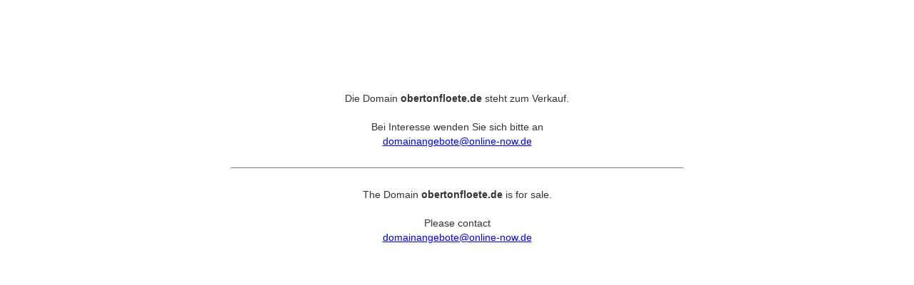

--- FILE ---
content_type: text/html; charset=UTF-8
request_url: http://obertonfloete.de/
body_size: 893
content:

<!DOCTYPE HTML PUBLIC "-//W3C//DTD HTML 4.0 Transitional//EN">

<html>
<head>
	<title>Die Domain obertonfloete.de steht zum Verkauf.</title>
	
<style type="text/css">
body{font-family:"Helvetica Neue",Helvetica,Arial,sans-serif;font-size:14px;line-height:1.428571429;color:#333;background-color:#fff}
</style> 
	
</head>

<body>

<div align="center">
<br/><br/><br/><br/><br/><br/>
Die Domain <b>obertonfloete.de</b> steht zum Verkauf.
<br/><br/>
Bei Interesse wenden Sie sich bitte an
<br/>
<a href="mailto:domainangebote@online-now.de?subject=Domainanfrage obertonfloete.de">domainangebote@online-now.de</a>
<br/><br/>
<hr size="1" width="50%" noshade>
<br/>
The Domain <b>obertonfloete.de</b> is for sale.
<br/><br/>
Please contact
<br/>
<a href="mailto:domainangebote@online-now.de?subject=Domain Request obertonfloete.de">domainangebote@online-now.de</a>

<br/>
</div>

</body>
</html>

